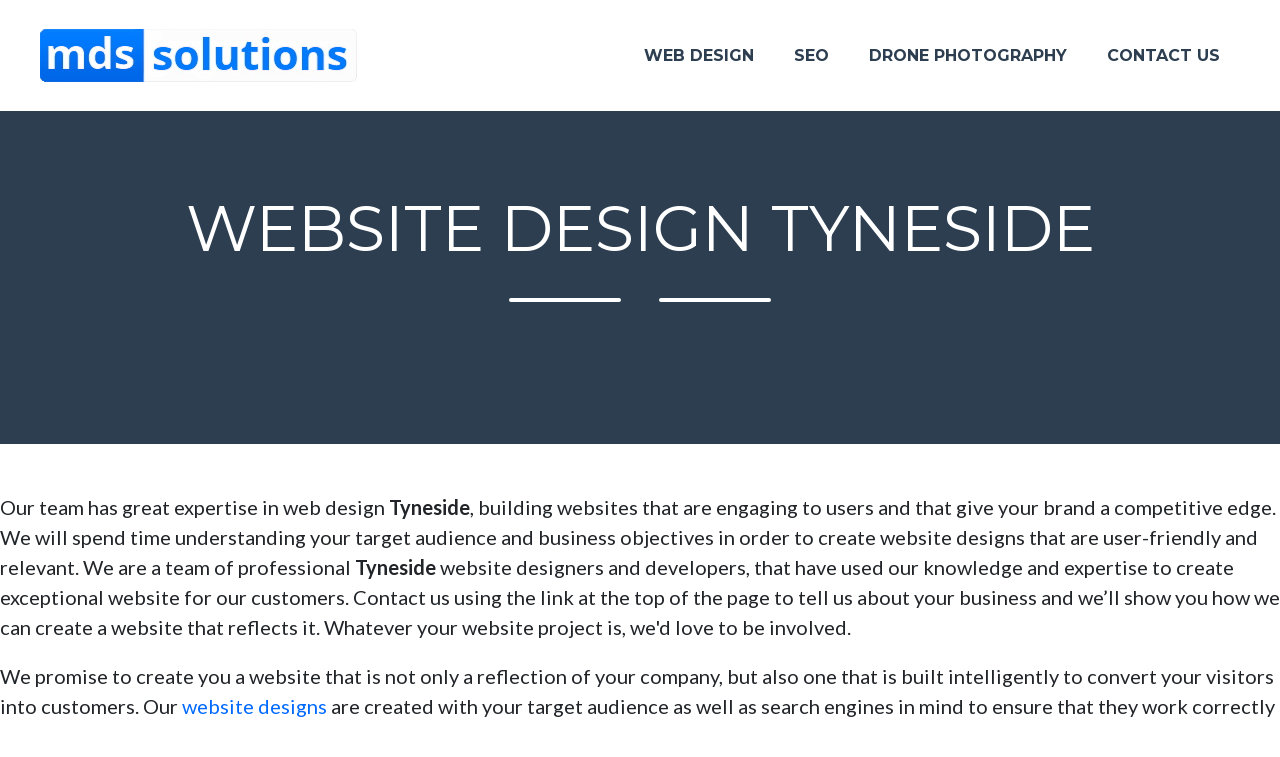

--- FILE ---
content_type: text/html; charset=utf-8
request_url: https://mdssolutions.co.uk/website-design-tyneside.aspx
body_size: 8003
content:
<!doctype html>
<html lang="en">
<head id="ctl01_Head1"><title>
	Website Design Tyneside - MDS Solutions
</title><meta charset="utf-8" /><link rel="icon" href="https://mdssolutions.co.uk/viewimage.aspx?filename=Favicon.ico"><meta name="viewport" content="width=device-width, initial-scale=1, shrink-to-fit=no" /><meta id="ctl01_metaDescription" name="description" content="Professional website design in Tyneside, providing affordable monthly subscriptions with no setup fees or contracts" /><meta id="ctl01_metaKeywords" name="keywords" content="Web design, website design, website design Tyneside, web designers, web development, Content management systems, CMS, hosting" /><link rel="canonical" href="https://mdssolutions.co.uk/website-design-tyneside.aspx" /><link href="https://fonts.googleapis.com/css?family=Montserrat:400,700&amp;display=swap" rel="stylesheet" type="text/css">
<link href="https://fonts.googleapis.com/css?family=Lato:400,700,400italic,700italic&amp;display=swap" rel="stylesheet" type="text/css">
<link as="style" href="https://cms.mdssolutions.co.uk/templates/template2/css/styles.css" onload="this.onload=null;this.rel='stylesheet'" rel="preload">
<link href="https://use.fontawesome.com/releases/v5.15.0/css/fontawesome.css" rel="stylesheet">
<link href="https://use.fontawesome.com/releases/v5.15.0/css/brands.css" rel="stylesheet">
<link href="https://use.fontawesome.com/releases/v5.15.0/css/all.css" rel="stylesheet"><link id="sitecss" rel="stylesheet" type="text/css" media="print" onload="this.media='all'" href="https://mdssolutions.co.uk/sitecss.ashx?442355522" /></head>    
<body id="ctl01_body">
    <form method="post" action="/website-design-tyneside.aspx" id="aspnetForm">
<div>

</div>


        <div class="social-media"></div>

        <div id="page" class="page">
            <div id="content-wrapper" class="content-wrapper">
                <div class="content-wrapper-inner">

	                <!-- Navigation-->
<nav class="navbar navbar-expand-lg bg-white text-uppercase fixed-top" id="mainNav">
	<div class="container">
		<a class="navbar-brand js-scroll-trigger" href="https://mdssolutions.co.uk"><img alt="Website Design" height="53" id="site-logo" src="https://website-mdssolutions.s3.eu-west-2.amazonaws.com/images/mdssolutions-logo.jpg" width="318"></a><button aria-controls="navbarResponsive" aria-expanded="false" aria-label="Toggle navigation" class="navbar-toggler navbar-toggler-right text-uppercase font-weight-bold bg-primary text-white rounded" data-target="#navbarResponsive" data-toggle="collapse" type="button">Menu</button>
		<div class="collapse navbar-collapse" id="navbarResponsive">
			<ul class="navbar-nav ml-auto">
				<li class="nav-item mx-0 mx-lg-1">
					<a class="nav-link py-3 px-0 px-lg-3 rounded js-scroll-trigger" href="https://mdssolutions.co.uk/website-design.aspx">Web Design</a>
				</li>
				<li class="nav-item mx-0 mx-lg-1">
					<a class="nav-link py-3 px-0 px-lg-3 rounded js-scroll-trigger" href="https://mdssolutions.co.uk/seo.aspx">SEO</a>
				</li>
				<li class="nav-item mx-0 mx-lg-1">
					<a class="nav-link py-3 px-0 px-lg-3 rounded js-scroll-trigger" href="https://mdssolutions.co.uk/drone-photography.aspx">Drone Photography</a>
				</li>
				<li class="nav-item mx-0 mx-lg-1">
					<a class="nav-link py-3 px-0 px-lg-3 rounded js-scroll-trigger" href="https://mdssolutions.co.uk/contact.aspx">Contact Us</a>
				</li>
			</ul>
		</div>
	</div>
</nav>
                    
    <div id="pagegenerator">
        <!-- Masthead-->
<header class="masthead bg-pallete text-white text-center">
<div class="container d-flex align-items-center flex-column"><!-- Masthead Heading-->
<h1 class="masthead-heading text-uppercase mb-0">Website Design Tyneside</h1>
<!-- Icon Divider-->

<div class="divider-custom divider-light">
<div class="divider-custom-line">&nbsp;</div>

<div class="divider-custom-icon">&nbsp;</div>

<div class="divider-custom-line">&nbsp;</div>
</div>
<!-- Masthead Subheading--></div>
</header>

<section class="pb-5 mb-0 pt-5">
<div class="container">
<div class="row">
<p>Our team has great expertise in web design <strong>Tyneside</strong>, building websites that are engaging to users and that give your brand a competitive edge. We will spend time understanding your target audience and business objectives in order to create website designs that are user-friendly and relevant. We are a team of professional <strong>Tyneside</strong> website designers and developers, that have used our knowledge and expertise to create exceptional website for our customers. Contact us using the link at the top of the page to tell us about your business and we&rsquo;ll show you how we can create a website that reflects it. Whatever your website project is, we&#39;d love to be involved.</p>

<p>We promise to create you a website that is not only a reflection of your company, but also one that is built intelligently to convert your visitors into customers. Our <a href="https://mdssolutions.co.uk/website-design.aspx">website designs</a> are created with your target audience as well as search engines in mind to ensure that they work correctly to deliver the desired results.</p>

<p>We believe that <strong>Tyneside</strong> <strong>website design</strong> should pay for itself. Now that may be a simple idea but it is also very effective and ensures we don&#39;t just design you a website that looks great but also delivers quantifiable benefits for your business. We have a bespoke and innovative way of creating a <strong>Tyneside</strong> <strong>website design</strong> that reduces unnecessary costs to be able to offer you lower prices than other web design companies.</p>

<p>When building  a website, it has become more important than ever to target the fast-growing mobile and tablet market. We specialise in creating responsive website designs with smart UI that seamlessly adapt to any screen size or resolution. Our fully responsive websites will deliver your customers an outstanding user experience, regardless of the device or browsing conditions.</p>
</div>
</div>
</section>
    </div>

                    

                </div>
                <!-- Footer-->
<footer class="footer text-center">
<div class="container">
<div class="row">
<ul class="mx-auto list-group list-group-horizontal list-unstyled">
	<li>&copy;MDS Solutions</li>
	<li class="ml-5"><a href="https://mdssolutions.co.uk/blog">Blog</a></li>
	<li class="ml-5"><a href="https://mdssolutions.co.uk/contact.aspx">Contact Us</a></li>
	<li class="ml-5">01325 778318</li>
	<li class="ml-5"><a href="https://facebook.com/mdssolutions" rel="noopener" target="_blank"><i class="fab fa-facebook-square"> facebook</i></a> <a class="ml-2" href="https://twitter.com/mdssolutions" rel="noopener" target="_blank"><i class="fab fa-twitter-square"> twitter</i></a></li>
</ul>
</div>
</div>
</footer>
<!-- Bootstrap core JS--><script src="https://cdnjs.cloudflare.com/ajax/libs/jquery/3.5.1/jquery.min.js"></script><script src="https://cdn.jsdelivr.net/npm/bootstrap@4.5.3/dist/js/bootstrap.bundle.min.js"></script><!-- Third party plugin JS--><script src="https://cdnjs.cloudflare.com/ajax/libs/jquery-easing/1.4.1/jquery.easing.min.js"></script><!-- Core theme JS--><script src="https://cms.mdssolutions.co.uk/templates/template2/js/scripts.js"></script>
                
            </div>
        </div>

        <script id="sitejs" type="text/javascript" src="https://mdssolutions.co.uk/sitejs.ashx?371857150"></script>
        
        <!-- Google tag (gtag.js) -->
<script async src="https://www.googletagmanager.com/gtag/js?id=G-PDZZ7BNQB8"></script>
<script>
window.dataLayer = window.dataLayer || [];
function gtag(){dataLayer.push(arguments);}
gtag('js', new Date());

gtag('config', 'G-PDZZ7BNQB8');
</script>

        
    
<div>

	<input type="hidden" name="__VIEWSTATEGENERATOR" id="__VIEWSTATEGENERATOR" value="70FDA39E" />
</div><input type="hidden" name="__VIEWSTATE" id="__VIEWSTATE" value="/wEPDwUKMTAyMTMzODg1NmRkVH9MO9X2I9sBcH1UqQA43nue158=" /></form>
</body>
</html>

--- FILE ---
content_type: text/css; charset=utf-8
request_url: https://mdssolutions.co.uk/sitecss.ashx?442355522
body_size: 5073
content:
/* General */
body {font-size:1.25rem}
.container {max-width:1440px}
p {margin-bottom:1.2rem}
h1, h2, h3, h4, h5, h6, .h1, .h2, .h3, .h4, .h5, .h6 {font-weight:lighter}
.text-success {color:#288745 !important}
.skipheader {padding-top: calc(3rem + 104px)}
blockquote {border-left:solid 5px #ccc;padding:1rem}

/* Colour Schemes */
a {color:#006aff;text-decoration: none;background-color: transparent;}
a:hover {color: #006aff;text-decoration: underline;}
.bg-white {background-color:#fff !important}
.bg-pallete {background-color:#2c3e50;}
.bg-pallete a {color:#fff;text-decoration: none;background-color: transparent;}
.bg-pallete a:hover {text-decoration: underline;}
.bg-pallete-1 {background-color:#3D2B4F}
.bg-pallete-2 {background-color:#E2725A}
.bg-pallete-3 {background-color:#798C8A}
.bg-pallete-4 {background-color:#805D5B}
.bg-background-1 {background-image:url('https://website-mdssolutions.s3.eu-west-2.amazonaws.com/images/background-1.jpg');background-repeat: no-repeat;background-size: cover;}
.bg-background-2 {background-image:url('https://website-mdssolutions.s3.eu-west-2.amazonaws.com/images/background-2.jpg');background-repeat: no-repeat;background-size: cover;}
.bg-background-3 {background-image:url('https://website-mdssolutions.s3.eu-west-2.amazonaws.com/images/background-3.jpg');background-repeat: no-repeat;background-size: cover;}
.bg-background-4 {background-image:url('https://website-mdssolutions.s3.eu-west-2.amazonaws.com/images/background-4.jpg');background-repeat: no-repeat;background-size: cover;}
.bg-background-drone {background-image:url('https://website-mdssolutions.s3.eu-west-2.amazonaws.com/images/drone-2.jpg');background-repeat: no-repeat;background-size: cover;}
.text-pallete {color:#2c3e50}
.btn-pallete {color: #fff;background-color: #2c3e50;border-color: #2c3e50;}
.btn-outline-pallete {color: #2c3e50;border-color: #2c3e50;}
.btn-pallete:hover {color:#fff}

/* Navigation */
#mainNav {font-size:1rem;}
#mainNav .navbar-brand {color: #2c3e50;}
#mainNav .navbar-nav li.nav-item a.nav-link {color: #2c3e50;}
#mainNav .navbar-nav li.nav-item a.nav-link:hover {color: #006aff;}
#mainNav .navbar-nav li.nav-item a.nav-link:active, #mainNav .navbar-nav li.nav-item a.nav-link:focus {color: #2c3e50;}
#mainNav .navbar-nav li.nav-item a.nav-link.active {color: #006aff;}

/* Home */
.portfolio-image {max-height:5vh !important;;max-width:95% !important;;width: auto !important;}

/* Blog */
#imgRSS {display:none;}
#blog, #bloglist, #blogtags {max-width:1440px;margin:0 auto;padding-top: calc(3rem + 104px);padding-bottom:3rem}
.blogheadline, #blog h1[itemprop="name"] {font-size:2rem;background-color:#2c3e50;padding:1rem;color:#fff;margin-bottom:2rem}
.blogheadline a {color:#fff;text-decoration:none}
.blogheadline a:hover {color:#eee;text-decoration:none}
.blogpost {padding-bottom:3rem}
#blogpaging div {margin:0 auto;text-align:center;padding-bottom:30px}
#blogpaging div a {margin:0 20px;}
.blogfirstimage img {width:100%;max-width:100%;}
.entryDate {font-size:0.8rem}
.blogtags a {background-color:#2c3e50;color:#fff;padding:0.5rem 1rem;margin-right:1rem}

/* Contact */
#addcontact {padding-top: calc(3rem + 104px);padding-bottom:3rem}
.contactouter {width:100%;background-color:#2c3e50;}
#contactinner {width:75%;max-width:1200px;margin:0 auto;color:#fff}
.ContactTitle {display:block;font-size:2rem;padding-bottom:1rem}
#contactinnerformcontrols {padding-top:1rem}
#addcomment {width:75%;max-width:700px;margin:0 auto;}
#addcomment input[type="text"], #addcomment textarea, #addcontact input[type="text"], #addcontact textarea {padding:10px;width:75%;margin:0.5rem 0}
#addcomment textarea, #addcontact textarea {width:75%;margin:0.5rem 0}
#ctl00_ContentPlaceHolder1_lblTitle {font-weight:bold;font-size:24pt;color: #4F4F4F;background-color:#fff;margin-bottom:20px;padding:10px;display:block;text-align:center;}
#addcomment input[type="submit"], #addcontact input[type="submit"] {padding:10px;font-size:18pt;text-align:center;background-color:#fff;border:solid 3px #2c3e50;border-radius:2px;margin-top:1rem}
#addcomment.contentHeader:after, #addcontact.contentHeader:after {display:none}

/* Cards */
.card-title {color:#757777}
.accordion .card-title {margin-bottom:0}

/* Packages */
.package-items li {font-size:1rem}

/* Areas */
.website-design-areas, .seo-areas {column-count: 4;}
.website-design-areas li a, .seo-areas li a {color:#fff !important;text-decoration: none;background-color: transparent;}
.website-design-areas li a:hover, .seo-areas li a:hover {text-decoration: underline;}

/* Footer */
.footer {padding: 1rem 0;background-color:#2c3e50}
.footer a {color:#fff}
.footer a:hover {color:#eee}

/* 404 */
.pagenotfound {padding-top: calc(3rem + 104px);text-align:center;}

/* Contact */
.divEmailDetails2 {position: fixed;top:-500px;left:-500px;}

/* Max Width */
@media (min-width: 1400px) {
  .container-xl, .container-lg, .container-md, .container-sm, .container {
    max-width: 1340px !important;
  }
}

/* Smaller Devices */
@media only screen and (max-width: 860px){
  #pagegenerator h2, #pagegenerator h3, #pagegenerator h4 {text-align:center}
  #about h2 {text-align:center}
  #about h2.header-seo {margin-top:2rem}
  #signup a {text-align:center;margin:0 auto 1rem auto}
  .footer ul {flex-direction:column}
  .footer ul li {margin-left:0}
}